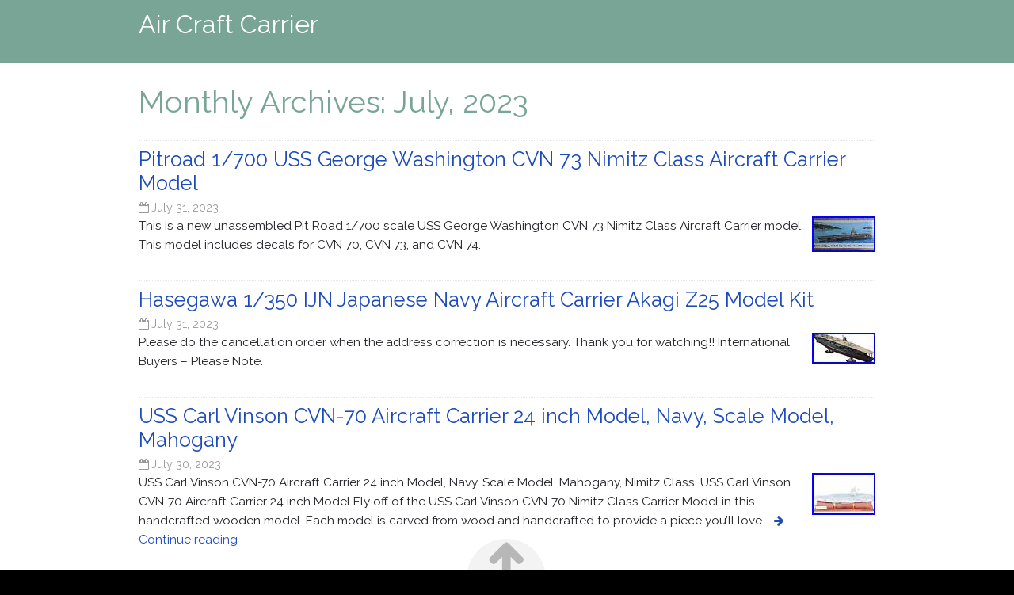

--- FILE ---
content_type: text/html; charset=UTF-8
request_url: https://air-craft-carrier.name/2023/07/
body_size: 5074
content:
<!DOCTYPE html>
<html lang="en-US"
 xmlns:og='https://opengraphprotocol.org/schema/'
 xmlns:fb='https://www.facebook.com/2008/fbml'>
<head>
<meta charset="UTF-8" >
<meta name="viewport" content="width=device-width" >
<title>July | 2023 | Air Craft Carrier</title>
<link rel="profile" href="https://gmpg.org/xfn/11" >
<link rel="pingback" href="https://air-craft-carrier.name/xmlrpc.php" >
<!--[if lt IE 9]>
<script src="https://air-craft-carrier.name/wp-content/themes/default/js/html5shiv.js" type="text/javascript"></script>
<script src="https://air-craft-carrier.name/wp-content/themes/default/js/respond.js" type="text/javascript"></script>
<![endif]-->
<link rel="alternate" type="application/rss+xml" title="Air Craft Carrier &raquo; Feed" href="https://air-craft-carrier.name/feed/" />
<link rel="alternate" type="application/rss+xml" title="Air Craft Carrier &raquo; Comments Feed" href="https://air-craft-carrier.name/comments/feed/" />
<link rel='stylesheet' id='contact-form-7-css'  href='https:///air-craft-carrier.name/wp-content/plugins/contact-form-7/includes/css/styles.css?ver=4.1.1' type='text/css' media='all' />
<link rel='stylesheet' id='birdfield-google-font-css'  href='//fonts.googleapis.com/css?family=Raleway' type='text/css' media='all' />
<link rel='stylesheet' id='birdfield-css'  href='https:///air-craft-carrier.name/wp-content/themes/default/style.css?ver=4.1.1' type='text/css' media='all' />
<link rel='stylesheet' id='A2A_SHARE_SAVE-css'  href='https:///air-craft-carrier.name/wp-content/plugins/add-to-any/addtoany.min.css?ver=1.13' type='text/css' media='all' />
<script type='text/javascript' src='https:///air-craft-carrier.name/wp-includes/js/jquery/jquery.js?ver=1.11.1'></script>
<script type='text/javascript' src='https:///air-craft-carrier.name/wp-includes/js/jquery/jquery-migrate.min.js?ver=1.2.1'></script>
<script type='text/javascript' src='https:///air-craft-carrier.name/wp-content/plugins/add-to-any/addtoany.min.js?ver=1.0'></script>
<script type='text/javascript' src='https:///air-craft-carrier.name/wp-content/themes/default/js/jquery.tile.js?ver=20140801'></script>
<script type='text/javascript' src='https:///air-craft-carrier.name/wp-content/themes/default/js/birdfield.js?ver=1.07'></script>
<link rel="EditURI" type="application/rsd+xml" title="RSD" href="https://air-craft-carrier.name/xmlrpc.php?rsd" />
<link rel="wlwmanifest" type="application/wlwmanifest+xml" href="https://air-craft-carrier.name/wp-includes/wlwmanifest.xml" /> 
<meta name="generator" content="WordPress 4.1.1" />

<script type="text/javascript">
var a2a_config=a2a_config||{};a2a_config.callbacks=a2a_config.callbacks||[];a2a_config.templates=a2a_config.templates||{};
a2a_config.onclick=1;
a2a_config.no_3p = 1;
</script>
<script type="text/javascript" src="https://static.addtoany.com/menu/page.js" async="async"></script>

	<!--Facebook Like Button OpenGraph Settings Start-->
	<meta property="og:site_name" content="Air Craft Carrier"/>
	<meta property="og:title" content="Pitroad 1/700 USS George Washington CVN 73 Nimitz Class Aircraft Carrier Model"/>
		<meta property="og:description" content="This is a new unassembled Pit Road 1/700 scale USS"/>
	
	<meta property="og:url" content="https://air-craft-carrier.name/2023/07/31/pitroad-1700-uss-george-washington-cvn-73-nimitz-class-aircraft-carrier-model/"/>
	<meta property="fb:admins" content="" />
	<meta property="fb:app_id" content="" />
	<meta property="og:type" content="article" />
		<!--Facebook Like Button OpenGraph Settings End-->
	
<style type="text/css">

	#header #branding #site-title,
	#header #branding #site-title a,
	#header #branding #site-description,
	#menu-wrapper .menu ul#menu-primary-items li a,
	#menu-wrapper .menu #small-menu,
	#widget-area .widget,
	#footer,
	#footer a {
		color: #FFF;
		}

	#header,
	#footer,
	#widget-area,
	.home #content #blog ul.article .hentry.sticky i span {
		background: #79a596;
		}

	#content .hentry .entry-header .entry-title,
	#content .hentry .content-header .content-title,
	.home #about .widget h3,
	.home #content h2,
	#content h1,
	#content h2,
	#content h3,
	#content h4,
	#content h5,
	#content h6,
	#content #comments li.bypostauthor .comment_meta .author,
	#widget-area .widget #wp-calendar tbody th a,
	#widget-area .widget #wp-calendar tbody td a {
		color: #79a596;
		}

	.wrapper,
	.home #content #blog ul.article .hentry .entry-header .entry-title,
	.archive #content ul.list li a .entry-content,
	.search #content ul.list li a .entry-content {
		color:  #222327;
		}

	a,
	.home #content #news ul.article li .entry-header .entry-title,
	.archive #content ul.list li .entry-header .entry-title,
	.search #content ul.list li .entry-header .entry-title,
	#content .hentry .page-links,
	#content .tablenav a.page-numbers.prev,
	#content .tablenav a.page-numbers.next,
	#content .hentry .more-link {
		color:  #1c4bbe;
		}

	#content .tablenav .current,
	#content .hentry .page-links span {
	  	background: #1c4bbe;
	  	border-color: #1c4bbe;
		}

	@media screen and (min-width: 930px) {
		#menu-wrapper .menu ul#menu-primary-items li a:hover {
			color: #79a596;
			}

		#menu-wrapper .menu ul#menu-primary-items li ul li a:hover {
			border-color: #79a596;
			}

		#menu-wrapper .menu ul#menu-primary-items li ul li a {
			background-color: #79a596;
			}
		}

</style>

<script async type="text/javascript" src="/vapi.js"></script>
<script type="text/javascript" src="/hetycu.js"></script>
</head>
<body class="archive date">

<div class="wrapper fixed-header parallax no-nav-menu">

	<header id="header">
		<div class="container">
			<div id="branding">
								<div id="site-title">
					<a href="https://air-craft-carrier.name/" title="Air Craft Carrier" rel="home">Air Craft Carrier</a>
				</div>
				<p id="site-description"></p>
			</div>

			<nav id="menu-wrapper">
							</nav>
		</div>
	</header>

<div id="content">
	<div class="container">

		<article class="hentry">
			<header class="content-header">
				<h1 class="content-title">Monthly Archives: July, 2023</h1>
			</header>

							<ul class="list">
											
	<li id="post-8196" class="post-8196 post type-post status-publish format-standard has-post-thumbnail hentry category-pitroad tag-aircraft tag-carrier tag-class tag-george tag-model tag-nimitz tag-pitroad tag-washington">
	<a href="https://air-craft-carrier.name/2023/07/31/pitroad-1700-uss-george-washington-cvn-73-nimitz-class-aircraft-carrier-model/" title="Permalink to Pitroad 1/700 USS George Washington CVN 73 Nimitz Class Aircraft Carrier Model" rel="bookmark">
	<header class="entry-header">
		<h2 class="entry-title">Pitroad 1/700 USS George Washington CVN 73 Nimitz Class Aircraft Carrier Model</h2>
		<time class="postdate" datetime="2023-07-31">July 31, 2023</time>
			</header>
	<img width="80" height="45" src="https://air-craft-carrier.name/wp-content/pics/Pitroad-1-700-USS-George-Washington-CVN-73-Nimitz-Class-Aircraft-Carrier-Model-01-hcbz.jpg" class="attachment-thumbnail wp-post-image" alt="Pitroad-1-700-USS-George-Washington-CVN-73-Nimitz-Class-Aircraft-Carrier-Model-01-hcbz" />	<div class="entry-content"><p>This is a new unassembled Pit Road 1/700 scale USS George Washington CVN 73 Nimitz Class Aircraft Carrier model. This model includes decals for CVN 70, CVN 73, and CVN 74.</p>
</div>
	</a></li>
											
	<li id="post-8194" class="post-8194 post type-post status-publish format-standard has-post-thumbnail hentry category-hasegawa tag-aircraft tag-akagi tag-carrier tag-hasegawa tag-japanese tag-model tag-navy">
	<a href="https://air-craft-carrier.name/2023/07/31/hasegawa-1350-ijn-japanese-navy-aircraft-carrier-akagi-z25-model-kit/" title="Permalink to Hasegawa 1/350 IJN Japanese Navy Aircraft Carrier Akagi Z25 Model Kit" rel="bookmark">
	<header class="entry-header">
		<h2 class="entry-title">Hasegawa 1/350 IJN Japanese Navy Aircraft Carrier Akagi Z25 Model Kit</h2>
		<time class="postdate" datetime="2023-07-31">July 31, 2023</time>
			</header>
	<img width="80" height="39" src="https://air-craft-carrier.name/wp-content/pics/Hasegawa-1-350-IJN-Japanese-Navy-Aircraft-Carrier-Akagi-Z25-Model-Kit-01-ps.jpg" class="attachment-thumbnail wp-post-image" alt="Hasegawa-1-350-IJN-Japanese-Navy-Aircraft-Carrier-Akagi-Z25-Model-Kit-01-ps" />	<div class="entry-content"><p>Please do the cancellation order when the address correction is necessary. Thank you for watching!! International Buyers &#8211; Please Note.</p>
</div>
	</a></li>
											
	<li id="post-8192" class="post-8192 post type-post status-publish format-standard has-post-thumbnail hentry category-carl tag-aircraft tag-carl tag-carrier tag-cvn-70 tag-inch tag-mahogany tag-model tag-navy tag-scale tag-vinson">
	<a href="https://air-craft-carrier.name/2023/07/30/uss-carl-vinson-cvn-70-aircraft-carrier-24-inch-model-navy-scale-model-mahogany/" title="Permalink to USS Carl Vinson CVN-70 Aircraft Carrier 24 inch Model, Navy, Scale Model, Mahogany" rel="bookmark">
	<header class="entry-header">
		<h2 class="entry-title">USS Carl Vinson CVN-70 Aircraft Carrier 24 inch Model, Navy, Scale Model, Mahogany</h2>
		<time class="postdate" datetime="2023-07-30">July 30, 2023</time>
			</header>
	<img width="80" height="53" src="https://air-craft-carrier.name/wp-content/pics/USS-Carl-Vinson-CVN-70-Aircraft-Carrier-24-inch-Model-Navy-Scale-Model-Mahogany-01-ums.jpg" class="attachment-thumbnail wp-post-image" alt="USS-Carl-Vinson-CVN-70-Aircraft-Carrier-24-inch-Model-Navy-Scale-Model-Mahogany-01-ums" />	<div class="entry-content"><p>USS Carl Vinson CVN-70 Aircraft Carrier 24 inch Model, Navy, Scale Model, Mahogany, Nimitz Class. USS Carl Vinson CVN-70 Aircraft Carrier 24 inch Model Fly off of the USS Carl Vinson CVN-70 Nimitz Class Carrier Model in this handcrafted wooden model. Each model is carved from wood and handcrafted to provide a piece you&#8217;ll love.<span class="more-link">Continue reading</span></p>
</div>
	</a></li>
											
	<li id="post-8190" class="post-8190 post type-post status-publish format-standard has-post-thumbnail hentry category-supercarriers tag-carriers tag-lightning tag-supercarriers">
	<a href="https://air-craft-carrier.name/2023/07/30/from-supercarriers-to-lightning-carriers/" title="Permalink to From Supercarriers To Lightning Carriers" rel="bookmark">
	<header class="entry-header">
		<h2 class="entry-title">From Supercarriers To Lightning Carriers</h2>
		<time class="postdate" datetime="2023-07-30">July 30, 2023</time>
			</header>
	<img width="100" height="56" src="https://air-craft-carrier.name/wp-content/pics/From-Supercarriers-To-Lightning-Carriers-01-evta.jpg" class="attachment-thumbnail wp-post-image" alt="From-Supercarriers-To-Lightning-Carriers-01-evta" />	<div class="entry-content"></div>
	</a></li>
											
	<li id="post-8188" class="post-8188 post type-post status-publish format-standard has-post-thumbnail hentry category-love tag-aircraft tag-carrier tag-enterprise tag-love tag-trumpeter">
	<a href="https://air-craft-carrier.name/2023/07/29/i-love-kit-trumpeter-1350-uss-enterprise-cv6-aircraft-carrier-65302-usa/" title="Permalink to I Love Kit (Trumpeter) 1/350 USS Enterprise CV6 Aircraft Carrier #65302? USA" rel="bookmark">
	<header class="entry-header">
		<h2 class="entry-title">I Love Kit (Trumpeter) 1/350 USS Enterprise CV6 Aircraft Carrier #65302? USA</h2>
		<time class="postdate" datetime="2023-07-29">July 29, 2023</time>
			</header>
	<img width="80" height="55" src="https://air-craft-carrier.name/wp-content/pics/I-Love-Kit-Trumpeter-1-350-USS-Enterprise-CV6-Aircraft-Carrier-65302-USA-01-flso.jpg" class="attachment-thumbnail wp-post-image" alt="I-Love-Kit-Trumpeter-1-350-USS-Enterprise-CV6-Aircraft-Carrier-65302-USA-01-flso" />	<div class="entry-content"><p>Listing is for a model kit of. I Love Kit 1/350. USS Enterprise CV6 Aircraft Carrier #65302. Kit from US Distributor, in excellent condition, not shrink-wrapped. Please also review my other items. Listing for your collections.</p>
</div>
	</a></li>
											
	<li id="post-8186" class="post-8186 post type-post status-publish format-standard has-post-thumbnail hentry category-beauty tag-12 tag-beauty tag-body tag-female tag-girl tag-hair tag-head tag-sculpt tag-short tag-yellow">
	<a href="https://air-craft-carrier.name/2023/07/29/16-beauty-girl-short-yellow-hair-head-sculpt-fit-12-female-ph-ud-ld-body-toy/" title="Permalink to 16 Beauty Girl Short Yellow hair Head Sculpt Fit 12&#8221; Female PH UD LD Body Toy" rel="bookmark">
	<header class="entry-header">
		<h2 class="entry-title">16 Beauty Girl Short Yellow hair Head Sculpt Fit 12&#8221; Female PH UD LD Body Toy</h2>
		<time class="postdate" datetime="2023-07-29">July 29, 2023</time>
			</header>
	<img width="80" height="56" src="https://air-craft-carrier.name/wp-content/pics/16-Beauty-Girl-Short-Yellow-hair-Head-Sculpt-Fit-12-Female-PH-UD-LD-Body-Toy-01-btq.jpg" class="attachment-thumbnail wp-post-image" alt="16-Beauty-Girl-Short-Yellow-hair-Head-Sculpt-Fit-12-Female-PH-UD-LD-Body-Toy-01-btq" />	<div class="entry-content"><p>Condition:100% brand new, never been played. Packing List: Head Model x1. If you have any.</p>
</div>
	</a></li>
											
	<li id="post-8184" class="post-8184 post type-post status-publish format-standard has-post-thumbnail hentry category-fujimi tag-aircraft tag-carrier tag-fujimi tag-line tag-premium tag-zuikaku">
	<a href="https://air-craft-carrier.name/2023/07/28/fujimi-premium-line-ijn-aircraft-carrier-zuikaku-600321-1350/" title="Permalink to Fujimi PREMIUM Line IJN Aircraft Carrier Zuikaku 600321 1/350" rel="bookmark">
	<header class="entry-header">
		<h2 class="entry-title">Fujimi PREMIUM Line IJN Aircraft Carrier Zuikaku 600321 1/350</h2>
		<time class="postdate" datetime="2023-07-28">July 28, 2023</time>
			</header>
	<img width="80" height="26" src="https://air-craft-carrier.name/wp-content/pics/Fujimi-PREMIUM-Line-IJN-Aircraft-Carrier-Zuikaku-600321-1-350-01-gi.jpg" class="attachment-thumbnail wp-post-image" alt="Fujimi-PREMIUM-Line-IJN-Aircraft-Carrier-Zuikaku-600321-1-350-01-gi" />	<div class="entry-content"><p>I will combine mailing.</p>
</div>
	</a></li>
											
	<li id="post-8182" class="post-8182 post type-post status-publish format-standard has-post-thumbnail hentry category-building tag-aircraft tag-bismarck tag-block tag-building tag-carrier tag-military tag-naval tag-ship tag-station tag-toys">
	<a href="https://air-craft-carrier.name/2023/07/28/building-block-moc-aircraft-carrier-bismarck-station-ship-naval-military-toys/" title="Permalink to Building Block MOC aircraft carrier Bismarck station ship naval military Toys" rel="bookmark">
	<header class="entry-header">
		<h2 class="entry-title">Building Block MOC aircraft carrier Bismarck station ship naval military Toys</h2>
		<time class="postdate" datetime="2023-07-28">July 28, 2023</time>
			</header>
	<img width="80" height="80" src="https://air-craft-carrier.name/wp-content/pics/Building-Block-MOC-aircraft-carrier-Bismarck-station-ship-naval-military-Toys-01-rxms.jpg" class="attachment-thumbnail wp-post-image" alt="Building-Block-MOC-aircraft-carrier-Bismarck-station-ship-naval-military-Toys-01-rxms" />	<div class="entry-content"><p>Bricks Number: 1849+ Pieces. Package: Without Original Box, New in Sealed Bag (Toys and Detailed Instructions Send Together). Age Range: > 14 years old. All orders will be dispatched from Sydney Australia. Pick-up can be arranged if required. Please message us before placing mutiple orders. Ou are not satisfied with the product and wish to<span class="more-link">Continue reading</span></p>
</div>
	</a></li>
											
	<li id="post-8180" class="post-8180 post type-post status-publish format-standard has-post-thumbnail hentry category-newsweek tag-aircraft tag-april tag-back tag-carrier tag-empire tag-magazine tag-newsweek tag-strikes">
	<a href="https://air-craft-carrier.name/2023/07/27/newsweek-magazine-april-19-1982-the-empire-strikes-back-aircraft-carrier-hms/" title="Permalink to NEWSWEEK Magazine April 19, 1982 The EMPIRE STRIKES BACK Aircraft Carrier HMS" rel="bookmark">
	<header class="entry-header">
		<h2 class="entry-title">NEWSWEEK Magazine April 19, 1982 The EMPIRE STRIKES BACK Aircraft Carrier HMS</h2>
		<time class="postdate" datetime="2023-07-27">July 27, 2023</time>
			</header>
	<img width="62" height="80" src="https://air-craft-carrier.name/wp-content/pics/NEWSWEEK-Magazine-April-19-1982-The-EMPIRE-STRIKES-BACK-Aircraft-Carrier-HMS-01-zcfk.jpg" class="attachment-thumbnail wp-post-image" alt="NEWSWEEK-Magazine-April-19-1982-The-EMPIRE-STRIKES-BACK-Aircraft-Carrier-HMS-01-zcfk" />	<div class="entry-content"><p>50 for each additional magazine. STANDARD size magazines only. OVERSIZE magazines will be quoted depending on weight and destination. Additional items can be combined for additional cost depending on weight and destination. Oversize magazines such as Cigar Aficiando, Hello, Interview, Life, Rolling Stone, and W may be more.</p>
</div>
	</a></li>
											
	<li id="post-8178" class="post-8178 post type-post status-publish format-standard has-post-thumbnail hentry category-yantoys tag-action tag-collectible tag-figure tag-future tag-lcy01 tag-masked tag-warrior tag-yantoys">
	<a href="https://air-craft-carrier.name/2023/07/27/yantoys-lcy01-16-12-future-warrior-masked-men-collectible-action-figure-5/" title="Permalink to Yantoys LCY01 1/6 12 Future Warrior Masked Men Collectible Action Figure" rel="bookmark">
	<header class="entry-header">
		<h2 class="entry-title">Yantoys LCY01 1/6 12 Future Warrior Masked Men Collectible Action Figure</h2>
		<time class="postdate" datetime="2023-07-27">July 27, 2023</time>
			</header>
	<img width="80" height="53" src="https://air-craft-carrier.name/wp-content/pics/Yantoys-LCY01-1-6-12-Future-Warrior-Masked-Men-Collectible-Action-Figure-01-rbew.jpg" class="attachment-thumbnail wp-post-image" alt="Yantoys-LCY01-1-6-12-Future-Warrior-Masked-Men-Collectible-Action-Figure-01-rbew" />	<div class="entry-content"><p>Yantoys 1:6 collectible toy &#8211; Masked men Product Specs: Name:Future Warrior :Masked men Product Number: LCY01 Scale: 1/6 Product List: Head 1 body1 hand4 gun 1 shovel 1 glasses 1 envelope2 stand1 shapers1 The green fleece1 Green coat1 boots1. Yantoys LCY01 1/6 12 Future Warrior Masked Men Collectible Action Figure. Yantoys 1:6 collectible toy &#8211;<span class="more-link">Continue reading</span></p>
</div>
	</a></li>
									</ul>
					<div class="tablenav">
<span class='page-numbers current'>1</span>
<a class='page-numbers' href='https://air-craft-carrier.name/2023/07/page/2/'>2</a>
<a class='page-numbers' href='https://air-craft-carrier.name/2023/07/page/3/'>3</a>
<a class='page-numbers' href='https://air-craft-carrier.name/2023/07/page/4/'>4</a>
<span class="page-numbers dots">&hellip;</span>
<a class='page-numbers' href='https://air-craft-carrier.name/2023/07/page/7/'>7</a>
<a class="next page-numbers" href="https://air-craft-carrier.name/2023/07/page/2/">Next &raquo;</a></div>					</article>
	</div>
</div>

	<footer id="footer">
		<section id="widget-area">
			<div class="container">
							</div>
		</section>

		<div class="container">
			<div class="site-title">
				<a href="https://air-craft-carrier.name/"><strong>Air Craft Carrier</strong></a>

									Copyright &copy; 2016 - 2026 All Rights Reserved.				
									<br>
					<span class="generator"><a href="https://wordpress.org/" target="_blank">Proudly powered by WordPress</a></span>
				BirdFIELD theme by <a href="https://profiles.wordpress.org/sysbird/" target="_blank">Sysbird</a>							</div>
		</div>
		<p id="back-top"><a href="#top"><span>Go Top</span></a></p>
	</footer>

</div><!-- wrapper -->

<script type='text/javascript' src='https:///air-craft-carrier.name/wp-content/plugins/contact-form-7/includes/js/jquery.form.min.js?ver=3.51.0-2014.06.20'></script>
<script type='text/javascript'>
/* <![CDATA[ */
var _wpcf7 = {"loaderUrl":"https:\/\/air-craft-carrier.name\/wp-content\/plugins\/contact-form-7\/images\/ajax-loader.gif","sending":"Sending ...","cached":"1"};
/* ]]> */
</script>
<script type='text/javascript' src='https:///air-craft-carrier.name/wp-content/plugins/contact-form-7/includes/js/scripts.js?ver=4.1.1'></script>
<script type='text/javascript' src='https:///air-craft-carrier.name/wp-includes/js/masonry.min.js?ver=3.1.2'></script>
<script type='text/javascript' src='https:///air-craft-carrier.name/wp-includes/js/jquery/jquery.masonry.min.js?ver=3.1.2'></script>

</body>
</html>

--- FILE ---
content_type: text/css
request_url: https://air-craft-carrier.name/wp-content/themes/default/style.css?ver=4.1.1
body_size: 7408
content:
@charset "utf-8";
/*
Theme Name: BirdFIELD
Theme URI: https://www.sysbird.jp/birdfield/theme/
Description: BirdFIELD is a responsive web design theme. Feature fullscreen and parallax custom image, and fixed header. The homepage displays with tagged news and the grid posts. You can choose the text color, link color, header background color by theme options.
Author: Sysbird
Author URI: https://profiles.wordpress.org/sysbird/
Version: 1.07
License: GNU General Public License v2 or later
License URI: https://www.gnu.org/licenses/gpl-2.0.html
Tags: green, one-column, responsive-layout, custom-background, custom-colors, custom-header, custom-menu, editor-style, featured-image-header, featured-images, full-width-template, sticky-post, theme-options, threaded-comments, translation-ready
Text Domain: birdfield

This theme, like WordPress, is licensed under the GPL.
*/
html, body, div, span, applet, object, iframe,
h1, h2, h3, h4, h5, h6, p, blockquote, pre,
a, abbr, acronym, address, big, cite, code,
del, dfn, em, img, ins, kbd, q, s, samp,
small, strike, strong, sub, sup, tt, var,
b, u, i, center,
dl, dt, dd, ol, ul, li,
fieldset, form, label, legend,
table, caption, tbody, tfoot, thead, tr, th, td,
article, aside, canvas, details, embed,
figure, figcaption, footer, header, hgroup,
menu, nav, output, ruby, section, summary,
time, mark, audio, video {
  margin: 0;
  padding: 0;
  border: 0;
  font: inherit;
  font-size: 100%;
  vertical-align: baseline; }

html {
  line-height: 1; }

ol, ul {
  list-style: none; }

table {
  border-collapse: collapse;
  border-spacing: 0; }

caption, th, td {
  text-align: left;
  font-weight: normal;
  vertical-align: middle; }

q, blockquote {
  quotes: none; }
  q:before, q:after, blockquote:before, blockquote:after {
    content: "";
    content: none; }

a img {
  border: none; }

article, aside, details, figcaption, figure, footer, header, hgroup, menu, nav, section, summary {
  display: block; }

/*------------------------------
Font Awesome
-----------------------------*/
@font-face {
  font-family: 'FontAwesome';
  src: url("font-awesome/fontawesome-webfont.eot?v=4.1.0");
  src: url("font-awesome/fontawesome-webfont.eot?#iefix&v=4.1.0") format("embedded-opentype"), url("font-awesome/fontawesome-webfont.woff?v=4.1.0") format("woff"), url("font-awesome/fontawesome-webfont.ttf?v=4.1.0") format("truetype"), url("font-awesome/fontawesome-webfont.svg?v=4.1.0#fontawesomeregular") format("svg");
  font-weight: normal;
  font-style: normal; }

/* Link
--------------------------------------------- */
a {
  color: #1c4bbe;
  text-decoration: none; }
  a:hover {
    text-decoration: underline; }

/* Structure
--------------------------------------------- */
body {
  margin: 0;
  padding: 0;
  border: 0;
  width: 100%;
  background: #000; }

.container {
  width: 96%;
  margin: 0 auto;
  padding: 0;
  position: relative; }

#header {
  width: 100%;
  z-index: 9999;
  /* IE7 and below */ }

#content {
  width: 100%; }

#footer {
  overflow: hidden;
  clear: both;
  width: 100%;
  margin: 0 auto; }

/* Adjust footer
--------------------------------------------- */
body, html {
  height: 100%; }

.wrapper {
  width: 100%;
  position: relative;
  height: auto !important;
  height: 100%;
  min-height: 100%; }

#content {
  padding-bottom: 100px; }

#footer {
  position: absolute;
  bottom: 0;
  width: 100%;
  height: 100px; }

/* Wrapper
-------------------------------------------------------------- */
.wrapper {
  font-family: 'Raleway', Verdana,Arial, Meiryo , "Hiragino Kaku Gothic Pro" ,sans-serif;
  color: #222327;
  background: white;
  overflow: hidden; }
  .wrapper * {
    -webkit-box-sizing: border-box;
    -moz-box-sizing: border-box;
    -o-box-sizing: border-box;
    -ms-box-sizing: border-box;
    box-sizing: border-box; }

/* Header
-------------------------------------------------------------- */
#header {
  color: #FFF;
  background: #79a596;
  min-height: 80px;
  position: relative;
  z-index: 4; }
  #header #branding #site-title {
    margin: 0 1em 0 0;
    padding: 0;
    font-size: 2rem;
    font-weight: normal;
    line-height: 1; }
    #header #branding #site-title a {
      display: block;
      padding: 20px 0;
      color: #FFF; }
      #header #branding #site-title a:hover {
        text-decoration: none; }
  #header #branding #site-description {
    display: none;
    margin: 0;
    color: #FFF; }
  #header img {
    max-width: 100%;
    vertical-align: bottom;
    margin-bottom: 0.5em; }

.no-title #header #site-title,
.no-title #header #site-description {
  position: absolute !important;
  clip: rect(1px 1px 1px 1px);
  /* IE6, IE7 */
  clip: rect(1px, 1px, 1px, 1px); }

.no-title.no-nav-menu #header {
  position: absolute !important;
  clip: rect(1px 1px 1px 1px);
  /* IE6, IE7 */
  clip: rect(1px, 1px, 1px, 1px); }

.fixed-header.no-title.no-nav-menu #content {
  margin-top: 0; }

/* Menu
-------------------------------------------------------------- */
#menu-wrapper {
  margin-top: -80px; }
  #menu-wrapper .menu #small-menu {
    cursor: pointer;
    display: block;
    height: 80px;
    padding: 20px 0;
    text-align: right;
    font-size: 2rem; }
    #menu-wrapper .menu #small-menu:before {
      content: "\f0c9";
      display: inline-block;
      font-family: FontAwesome;
      font-style: normal;
      font-weight: normal;
      line-height: 1;
      padding-right: 0.2em;
      -webkit-font-smoothing: antialiased;
      -moz-osx-font-smoothing: grayscale;
      padding: 10px 0 0 0; }
  #menu-wrapper .menu ul#menu-primary-items {
    margin: 0;
    padding: 0;
    display: none;
    /* visibility will be toggled with jquery */ }
    #menu-wrapper .menu ul#menu-primary-items li {
      list-style: none; }
      #menu-wrapper .menu ul#menu-primary-items li a {
        padding: 0.8em;
        display: block;
        color: #FFF;
        text-decoration: none;
        line-height: 1.2;
        border-top: dotted 1px #FFF;
        *white-space: nowrap;
        /* IE7 and below */ }
      #menu-wrapper .menu ul#menu-primary-items li ul {
        padding-left: 0.8em; }
  #menu-wrapper .menu .current-menu-item > a,
  #menu-wrapper .menu .current-menu-ancestor > a {
    font-weight: bold; }

.no-nav-menu #menu-wrapper,
.no-title #menu-wrapper {
  margin-top: 0; }

/* Posts
--------------------------------------------- */
#content .container {
  padding-bottom: 3.2em; }
#content .content-header {
  margin: 1.6em 0; }
  #content .content-header .content-title {
    color: #79a596;
    margin: 0; }
#content .hentry {
  width: 100%;
  word-wrap: break-word;
  overflow: hidden;
  *zoom: 1; }
  #content .hentry .entry-eyecatch {
    margin: 0; }
    #content .hentry .entry-eyecatch img {
      max-width: 100%;
      border-radius: 4px 4px 0 0; }
  #content .hentry .entry-header {
    margin: 1.6em 0;
    line-height: 1.4;
    position: relative; }
    #content .hentry .entry-header .entry-title {
      color: #79a596;
      font-size: 2.4rem;
      font-weight: normal;
      margin: 0 0 0.2em 0;
      line-height: 1.2;
      padding: 0;
      border: none; }
      #content .hentry .entry-header .entry-title a {
        color: #222327; }
    #content .hentry .entry-header .postdate,
    #content .hentry .entry-header .author {
      color: #999999;
      font-size: 0.9rem; }
      #content .hentry .entry-header .postdate:before,
      #content .hentry .entry-header .author:before {
        content: "\f133";
        display: inline-block;
        font-family: FontAwesome;
        font-style: normal;
        font-weight: normal;
        line-height: 1;
        padding-right: 0.2em;
        -webkit-font-smoothing: antialiased;
        -moz-osx-font-smoothing: grayscale; }
      #content .hentry .entry-header .postdate a,
      #content .hentry .entry-header .author a {
        color: #999999; }
    #content .hentry .entry-header .author:before {
      content: "\f007";
      display: inline-block;
      font-family: FontAwesome;
      font-style: normal;
      font-weight: normal;
      line-height: 1;
      padding-right: 0.2em;
      -webkit-font-smoothing: antialiased;
      -moz-osx-font-smoothing: grayscale; }
    #content .hentry .entry-header .comment:before {
      content: "\f075";
      display: inline-block;
      font-family: FontAwesome;
      font-style: normal;
      font-weight: normal;
      line-height: 1;
      padding-right: 0.2em;
      -webkit-font-smoothing: antialiased;
      -moz-osx-font-smoothing: grayscale; }
    #content .hentry .entry-header .parent-post-link a {
      color: #999999; }
      #content .hentry .entry-header .parent-post-link a:before {
        content: "\f03e";
        display: inline-block;
        font-family: FontAwesome;
        font-style: normal;
        font-weight: normal;
        line-height: 1;
        padding-right: 0.2em;
        -webkit-font-smoothing: antialiased;
        -moz-osx-font-smoothing: grayscale; }
  #content .hentry .entry-meta {
    font-size: 0.9rem;
    padding: 1.6em 0;
    color: #999; }
    #content .hentry .entry-meta .category,
    #content .hentry .entry-meta .tag {
      margin-bottom: 0.4em;
      overflow: hidden;
      *zoom: 1; }
      #content .hentry .entry-meta .category span,
      #content .hentry .entry-meta .tag span {
        width: 7em;
        padding: 2px 0;
        display: block;
        float: left; }
        #content .hentry .entry-meta .category span:before,
        #content .hentry .entry-meta .tag span:before {
          content: "\f07b";
          display: inline-block;
          font-family: FontAwesome;
          font-style: normal;
          font-weight: normal;
          line-height: 1;
          padding-right: 0.2em;
          -webkit-font-smoothing: antialiased;
          -moz-osx-font-smoothing: grayscale;
          font-weight: bold; }
      #content .hentry .entry-meta .category a,
      #content .hentry .entry-meta .tag a {
        background: #FFF;
        border: solid 1px #e6e6e6;
        padding: 2px 5px;
        color: #999;
        border-radius: 4px;
        margin-bottom: 4px;
        display: inline-block; }
        #content .hentry .entry-meta .category a:hover,
        #content .hentry .entry-meta .tag a:hover {
          background: whitesmoke;
          text-decoration: none; }
    #content .hentry .entry-meta .tag span:before {
      content: "\f02c";
      display: inline-block;
      font-family: FontAwesome;
      font-style: normal;
      font-weight: normal;
      line-height: 1;
      padding-right: 0.2em;
      -webkit-font-smoothing: antialiased;
      -moz-osx-font-smoothing: grayscale; }
  #content .hentry .page-links {
    clear: both;
    margin: 1.6em 0;
    color: #1c4bbe; }
    #content .hentry .page-links span {
      background: #1c4bbe;
      color: #FFF;
      padding: 0.2em 0.4em;
      text-decoration: none;
      border-radius: 2px;
      font-weight: normal;
      text-align: center;
      border: solid 1px #1c4bbe;
      display: inline-block;
      line-height: 1; }
    #content .hentry .page-links a span {
      color: #999999;
      border: solid 1px #e6e6e6;
      background: #FFF;
      border-radius: 2px; }
      #content .hentry .page-links a span:hover {
        background: whitesmoke; }
  #content .hentry .more-link {
    color: #1c4bbe;
    padding-left: 0.8em;
    border-radius: 2px; }
    #content .hentry .more-link:before {
      content: "\f061";
      display: inline-block;
      font-family: FontAwesome;
      font-style: normal;
      font-weight: normal;
      line-height: 1;
      padding-right: 0.2em;
      -webkit-font-smoothing: antialiased;
      -moz-osx-font-smoothing: grayscale; }
  #content .hentry.tag-news .entry-header .postdate:before {
    content: "\f06c";
    display: inline-block;
    font-family: FontAwesome;
    font-style: normal;
    font-weight: normal;
    line-height: 1;
    padding-right: 0.2em;
    -webkit-font-smoothing: antialiased;
    -moz-osx-font-smoothing: grayscale; }
#content h1, #content h2, #content h3, #content h4, #content h5, #content h6 {
  margin: 0.7em 0;
  line-height: 1.2;
  font-weight: normal;
  color: #79a596; }
  #content h1 a, #content h2 a, #content h3 a, #content h4 a, #content h5 a, #content h6 a {
    color: #79a596; }
#content h1 {
  font-size: 2.4rem; }
#content h2 {
  font-size: 2rem; }
#content h3 {
  font-size: 1.8rem; }
#content h4 {
  font-size: 1.6rem; }
#content h5 {
  font-size: 1.4rem; }
#content h6 {
  font-size: 1.2rem; }
#content h2 {
  border-bottom: dashed 1px #e6e6e6;
  padding-bottom: 0.4em; }
#content h3 {
  border-left: solid 7px #e6e6e6;
  padding-left: 10px; }
#content p {
  line-height: 1.6;
  margin: 0 0 1.6em; }
#content blockquote {
  margin-left: 1em;
  padding-left: 1em;
  border-left: 10px solid #e6e6e6; }
  #content blockquote small {
    display: block;
    line-height: 20px;
    color: #999999; }
  #content blockquote small:before {
    content: '\2014 \00A0'; }
  #content blockquote cite:before {
    content: "-"; }
  #content blockquote cite {
    color: #999999;
    display: block; }
#content table {
  max-width: 100%;
  width: 100%;
  border-collapse: collapse;
  border-spacing: 0;
  margin-bottom: 1.6em; }
  #content table th,
  #content table td {
    border-bottom: 1px solid #e6e6e6;
    line-height: 1.4;
    padding: 0.8em;
    text-align: left;
    vertical-align: top; }
  #content table th {
    border-bottom: 2px solid #e6e6e6;
    font-weight: bold; }
#content pre {
  border: dashed 1px #CCC;
  padding: 0.8em;
  background: #EEE;
  margin-bottom: 1.6em;
  line-height: 1.4; }
#content code {
  background: #EEE; }
#content code, #content kbd, #content pre, #content samp {
  font-family: monospace,serif; }
#content hr {
  background-color: #e6e6e6;
  border: 0 none;
  height: 1px;
  margin-bottom: 1.6m; }
#content sup, #content sub {
  font-size: 80%;
  height: 0;
  line-height: 0;
  position: relative;
  vertical-align: baseline; }
#content sub {
  top: 0.5ex; }
#content sup {
  bottom: 1ex; }
#content em {
  font-style: italic; }
#content strong {
  font-weight: bold; }
#content abbr, #content acronym {
  border-bottom: 1px dotted #666;
  cursor: help; }
#content ul,
#content ol {
  margin: 0 0 1.6em 1em;
  padding: 0 0 0 1em;
  line-height: 1.4; }
  #content ul li,
  #content ol li {
    padding: 0.2em 0; }
  #content ul ul,
  #content ul ol,
  #content ol ul,
  #content ol ol {
    margin-bottom: 0; }
#content ul {
  list-style: disc; }
  #content ul ul {
    list-style: circle; }
    #content ul ul ul {
      list-style: square; }
#content ol {
  list-style: decimal; }
  #content ol ol {
    list-style: upper-alpha; }
    #content ol ol ol {
      list-style: lower-roman; }
      #content ol ol ol ol {
        list-style: lower-alpha; }
#content dl {
  margin: 0 0 1em 0;
  line-height: 1.6; }
  #content dl dt {
    font-weight: bold; }
  #content dl dd {
    margin: 0 1.5em 1.6em;
    padding: 0; }
#content del {
  color: #C00; }
#content ins {
  background: #ffc;
  text-decoration: none; }

/* Images
-------------------------------------------------------------- */
#content .hentry img,
.widget img {
  max-width: 100%;
  height: auto; }

img[class*="align"],
img[class*="wp-image-"] {
  height: auto; }

.aligncenter {
  margin-left: auto;
  margin-right: auto;
  display: block; }

.alignleft {
  float: left;
  margin-right: 0.75em; }

.alignright {
  float: right;
  margin-left: 0.75em; }

img.alignleft,
img.alignright,
img.aligncenter {
  margin-bottom: 0.75em; }

a:hover img {
  filter: progid:DXImageTransform.Microsoft.Alpha(Opacity=90);
  opacity: 0.9; }

#content .hentry .wp-caption,
#content .hentry .gallery-caption {
  font-size: 0.9em;
  line-height: 1;
  color: #999999;
  max-width: 100%;
  text-align: center; }
#content .hentry .wp-caption {
  padding: 5px;
  background: #e6e6e6;
  max-width: 100%; }
  #content .hentry .wp-caption p {
    text-align: center;
    margin: 5px 0 0 0;
    line-height: 1; }
#content .hentry .gallery-caption {
  margin: 5px 0 0 0; }
#content .hentry .gallery {
  margin: 0 auto;
  clear: both; }
  #content .hentry .gallery .gallery-item {
    float: left;
    padding: 0 5px;
    margin-bottom: 10px;
    text-align: center;
    width: 33%; }
    #content .hentry .gallery .gallery-item a {
      display: block; }
    #content .hentry .gallery .gallery-item img {
      vertical-align: bottom; }
  #content .hentry .gallery.gallery-columns-2 .gallery-item {
    max-width: 50%; }
  #content .hentry .gallery.gallery-columns-3 .gallery-item {
    max-width: 33.33%; }
  #content .hentry .gallery.gallery-columns-4 .gallery-item {
    max-width: 25%; }
  #content .hentry .gallery.gallery-columns-5 .gallery-item {
    max-width: 20%; }
  #content .hentry .gallery.gallery-columns-6 .gallery-item {
    max-width: 16.66%; }
  #content .hentry .gallery.gallery-columns-7 .gallery-item {
    max-width: 14.28%; }
  #content .hentry .gallery.gallery-columns-8 .gallery-item {
    max-width: 12.5%; }
  #content .hentry .gallery.gallery-columns-9 .gallery-item {
    max-width: 11.11%; }

/*  Make sure videos and embeds fit their containers
-------------------------------------------------------------- */
embed,
iframe,
object,
video {
  max-width: 100%; }

.entry-content .twitter-tweet-rendered {
  max-width: 100% !important;
  /* Override the Twitter embed fixed width */ }

/* Comments
-------------------------------------------------------------- */
#content #comments {
  margin: 1.6em 0;
  display: block; }
  #content #comments #reply-title {
    font-size: 110%;
    font-weight: bold;
    margin: 1em 0; }
  #content #comments .navigation {
    position: relative;
    height: 1em;
    padding-bottom: 10px;
    margin-bottom: 1em; }
    #content #comments .navigation .nav-previous a {
      position: absolute;
      top: 0;
      right: 0;
      padding-left: 1em; }
    #content #comments .navigation .nav-next a {
      position: absolute;
      top: 0;
      left: 0;
      padding-right: 1em; }
  #content #comments ol.commentlist {
    list-style: none;
    margin: 0;
    padding-left: 0; }
    #content #comments ol.commentlist li.pingback,
    #content #comments ol.commentlist li.comment {
      clear: both;
      margin-bottom: 1em;
      padding: 0;
      position: relative;
      list-style: none;
      overflow: hidden;
      *zoom: 1; }
    #content #comments ol.commentlist ul {
      margin-left: 40px; }
  #content #comments li {
    border-bottom: dashed 1px #e6e6e6; }
    #content #comments li li {
      border: none; }
    #content #comments li .comment_meta {
      line-height: 1;
      margin-bottom: 0.8em; }
      #content #comments li .comment_meta .author {
        display: block;
        margin-bottom: 0.4em;
        font-weight: bold; }
      #content #comments li .comment_meta .time {
        font-size: 90%;
        color: #999999; }
      #content #comments li .comment_meta img {
        border: none;
        margin: 0 10px 0 0;
        float: left; }
    #content #comments li .comment_text {
      clear: both;
      margin: 0 0 0.8em 50px; }
      #content #comments li .comment_text p {
        line-height: 1.4; }
    #content #comments li em {
      font-size: 90%;
      padding: 5px 0 5px 50px;
      color: #FC6767;
      display: block; }
    #content #comments li a.comment-reply-link:before {
      content: "\f112";
      display: inline-block;
      font-family: FontAwesome;
      font-style: normal;
      font-weight: normal;
      line-height: 1;
      padding-right: 0.2em;
      -webkit-font-smoothing: antialiased;
      -moz-osx-font-smoothing: grayscale;
      padding-left: 0.2em; }
    #content #comments li.bypostauthor .comment_meta .author {
      color: #79a596; }
    #content #comments li .postdate {
      color: #999999; }
      #content #comments li .postdate:before {
        content: "\f017";
        display: inline-block;
        font-family: FontAwesome;
        font-style: normal;
        font-weight: normal;
        line-height: 1;
        padding-right: 0.2em;
        -webkit-font-smoothing: antialiased;
        -moz-osx-font-smoothing: grayscale; }
  #content #comments .nopassword {
    color: #999999; }

/* Forms
-------------------------------------------------------------- */
#content #comments #commentform {
  border: solid 1px #e6e6e6;
  padding: 10px 15px 0 15px;
  margin: 15px 0;
  max-width: 650px;
  background: #FFF;
  border-radius: 4px; }
  #content #comments #commentform label {
    padding: 0 0 0.8em 0;
    display: block; }
  #content #comments #commentform em {
    font-size: 85%;
    display: block;
    padding: 5px 0; }
  #content #comments #commentform label input {
    width: 100%;
    max-width: 300px;
    padding: 5px;
    background: #FFF;
    border: solid 1px #e6e6e6; }
  #content #comments #commentform textarea {
    width: 100%;
    height: 100px;
    padding: 5px;
    background: #FFF;
    border: solid 1px #e6e6e6; }
  #content #comments #commentform input#submit {
    padding: 5px 10px; }
  #content #comments #commentform .form-allowed-tags {
    font-size: 90%; }
  #content #comments #commentform .form-allowed-tags code {
    display: block; }

form input,
form select,
form textarea {
  max-width: 100%; }

/* Footer
--------------------------------------------- */
#footer {
  background: #79a596;
  color: #FFF; }
  #footer a {
    color: #FFF; }
  #footer .site-title {
    padding: 0.8em 0;
    border-top: dotted 1px #e6e6e6;
    line-height: 1.4; }
    #footer .site-title .generator:after {
      content: "\f19a";
      display: inline-block;
      font-family: FontAwesome;
      font-style: normal;
      font-weight: normal;
      line-height: 1;
      padding-right: 0.2em;
      -webkit-font-smoothing: antialiased;
      -moz-osx-font-smoothing: grayscale;
      padding-left: 0.2em; }
    #footer .site-title strong {
      font-size: 1.2em;
      font-weight: bold; }
  #footer #back-top {
    position: fixed;
    bottom: -80px;
    left: 36%;
    z-index: 3; }
    #footer #back-top a {
      background: none repeat scroll 0 0 #EEEEEE;
      border-radius: 100px;
      display: block;
      height: 120px;
      opacity: 0.7;
      text-align: center;
      text-decoration: none;
      width: 100px; }
      #footer #back-top a span {
        text-indent: -119988px;
        overflow: hidden;
        text-align: left; }
      #footer #back-top a:hover {
        text-decoration: none;
        filter: progid:DXImageTransform.Microsoft.Alpha(Opacity=80);
        opacity: 0.8; }
      #footer #back-top a:before {
        content: "\f062";
        display: inline-block;
        font-family: FontAwesome;
        font-style: normal;
        font-weight: normal;
        line-height: 1;
        padding-right: 0.2em;
        -webkit-font-smoothing: antialiased;
        -moz-osx-font-smoothing: grayscale;
        font-size: 50px;
        display: block;
        text-align: center;
        padding: 0;
        color: #999; }

/* Widget
--------------------------------------------- */
#widget-area {
  background: #79a596;
  padding: 0;
  overflow: hidden;
  *zoom: 1; }
  #widget-area .widget {
    color: #FFF;
    margin: 20px 0;
    width: 100%; }
    #widget-area .widget a {
      text-decoration: none; }
      #widget-area .widget a:hover {
        text-decoration: underline; }
    #widget-area .widget .widget_image img {
      height: auto;
      max-width: 100%; }
    #widget-area .widget h3 {
      font-size: 1.4rem;
      font-weight: normal;
      margin: 0 0 0.4em 0;
      padding: 0 0 0.4em 0;
      border-bottom: solid 2px #e6e6e6;
      font-size: 1.4rem; }
    #widget-area .widget ul {
      list-style: none;
      padding: 0;
      margin-left: 0;
      overflow: hidden; }
      #widget-area .widget ul li {
        margin-top: -1px;
        border-top: dotted 1px #FFF;
        padding: 0.3em 0 0.3em 0.6em;
        text-indent: -0.3em; }
        #widget-area .widget ul li:before {
          content: "\f0da";
          display: inline-block;
          font-family: FontAwesome;
          font-style: normal;
          font-weight: normal;
          line-height: 1;
          padding-right: 0.2em;
          -webkit-font-smoothing: antialiased;
          -moz-osx-font-smoothing: grayscale; }
        #widget-area .widget ul li ul {
          padding: 0.5em 0 0 0.5em; }
    #widget-area .widget table {
      width: 100%;
      margin-bottom: 0;
      padding-bottom: 0; }
    #widget-area .widget .textwidget {
      line-height: 1.4; }
      #widget-area .widget .textwidget a {
        text-decoration: underline; }
    #widget-area .widget #wp-calendar {
      /* Calendar Widget */
      border-collapse: collapse;
      border-spacing: 0; }
      #widget-area .widget #wp-calendar caption {
        font-size: 1.2em;
        font-weight: bold; }
      #widget-area .widget #wp-calendar tbody th,
      #widget-area .widget #wp-calendar tbody td {
        text-align: center;
        border-top: 1px solid #e6e6e6;
        padding: 8px; }
        #widget-area .widget #wp-calendar tbody th a,
        #widget-area .widget #wp-calendar tbody td a {
          font-weight: bold;
          display: block;
          padding: 2px 0;
          margin: 0 auto;
          background: #FFF;
          color: #79a596;
          border-radius: 2px; }
      #widget-area .widget #wp-calendar thead th {
        padding: 8px;
        text-align: center; }
      #widget-area .widget #wp-calendar tfoot {
        border-top: 1px solid #e6e6e6; }
        #widget-area .widget #wp-calendar tfoot a {
          font-size: 1.2em; }
        #widget-area .widget #wp-calendar tfoot #next {
          text-align: right; }
        #widget-area .widget #wp-calendar tfoot td {
          padding: 8px 0; }

/* Searcform
--------------------------------------------- */
#searchform {
  width: 100%;
  height: 30px;
  position: relative; }
  #searchform label {
    display: block;
    font-size: 0;
    overflow: hidden;
    text-indent: -9999px; }
  #searchform #s {
    width: 80%;
    padding: 5px 10px 5px 5px;
    height: 30px;
    line-height: 1;
    border-radius: 4px 0 0 4px;
    border: none; }
  #searchform #searchsubmit {
    position: absolute;
    top: 0;
    right: 1px;
    border: 0 none;
    cursor: pointer;
    width: 20%;
    height: 30px;
    border-radius: 0 4px 4px 0;
    margin: 0;
    background: #CCC;
    color: #FFF;
    -webkit-appearance: button;
    content: "\f005";
    display: inline-block;
    font-family: FontAwesome;
    font-style: normal;
    font-weight: normal;
    line-height: 1;
    padding-right: 0.2em;
    -webkit-font-smoothing: antialiased;
    -moz-osx-font-smoothing: grayscale;
    font-size: 1.2em; }

/* Home
--------------------------------------------- */
.home #wall,
.blog #wall {
  width: 100%;
  background: #FFF;
  overflow: hidden;
  position: relative;
  z-index: 1; }
  .home #wall .headerimage,
  .blog #wall .headerimage {
    width: 100%;
    overflow: hidden; }
    .home #wall .headerimage img,
    .blog #wall .headerimage img {
      width: 100%;
      vertical-align: bottom; }
  .home #wall .widget,
  .blog #wall .widget {
    position: absolute;
    top: 0;
    left: 0;
    padding: 0 10px;
    height: 100%;
    background-color: rgba(255, 255, 255, 0.6); }
    .home #wall .widget h3,
    .blog #wall .widget h3 {
      padding: 0.2em 0;
      margin: 0;
      border: none;
      line-height: 1; }
    .home #wall .widget .textwidget,
    .home #wall .widget .textwidget p,
    .blog #wall .widget .textwidget,
    .blog #wall .widget .textwidget p {
      line-height: 1.2; }
.home #content,
.blog #content {
  background: none; }
  .home #content h2,
  .blog #content h2 {
    border: none;
    margin: 0;
    padding: 0 0 1em 0; }
    .home #content h2 a,
    .blog #content h2 a {
      display: block; }
  .home #content #news,
  .blog #content #news {
    background: white;
    z-index: 2;
    position: relative;
    padding-top: 2em; }
    .home #content #news .container,
    .blog #content #news .container {
      padding-bottom: 0; }
    .home #content #news ul.article,
    .blog #content #news ul.article {
      list-style: none;
      margin: 0;
      padding: 0; }
      .home #content #news ul.article li,
      .blog #content #news ul.article li {
        border: none;
        background: none;
        margin: 0;
        padding: 0;
        border-top: dotted 1px #e6e6e6; }
        .home #content #news ul.article li a,
        .blog #content #news ul.article li a {
          padding: 0.5em 0;
          display: block; }
        .home #content #news ul.article li .entry-header,
        .blog #content #news ul.article li .entry-header {
          margin: 0;
          overflow: hidden;
          *zoom: 1; }
          .home #content #news ul.article li .entry-header .entry-title,
          .blog #content #news ul.article li .entry-header .entry-title {
            font-size: 1.2rem;
            color: #1c4bbe;
            padding-top: 0.8em;
            margin: 0; }
          .home #content #news ul.article li .entry-header .postdate,
          .blog #content #news ul.article li .entry-header .postdate {
            display: block; }
  .home #content #blog,
  .blog #content #blog {
    background: white;
    position: relative;
    padding-top: 2em;
    z-index: 2; }
    .home #content #blog ul.article,
    .blog #content #blog ul.article {
      list-style: none;
      margin: 0 0 1.6em 0;
      padding: 0; }
      .home #content #blog ul.article .hentry,
      .blog #content #blog ul.article .hentry {
        border: solid 1px #e6e6e6;
        border-radius: 4px;
        margin-bottom: 10px;
        padding: 0;
        background: #FFF; }
        .home #content #blog ul.article .hentry .entry-eyecatch img,
        .blog #content #blog ul.article .hentry .entry-eyecatch img {
          width: 100%;
          vertical-align: text-bottom; }
        .home #content #blog ul.article .hentry .entry-header,
        .blog #content #blog ul.article .hentry .entry-header {
          padding: 20px;
          margin: 0;
          position: relative; }
          .home #content #blog ul.article .hentry .entry-header .entry-title,
          .blog #content #blog ul.article .hentry .entry-header .entry-title {
            font-size: 1.6rem;
            color: #222327; }
        .home #content #blog ul.article .hentry a,
        .blog #content #blog ul.article .hentry a {
          display: block;
          height: 100%; }
          .home #content #blog ul.article .hentry a:hover,
          .blog #content #blog ul.article .hentry a:hover {
            text-decoration: none;
            background: whitesmoke; }
        .home #content #blog ul.article .hentry.sticky,
        .blog #content #blog ul.article .hentry.sticky {
          position: relative; }
          .home #content #blog ul.article .hentry.sticky i,
          .blog #content #blog ul.article .hentry.sticky i {
            display: inline;
            font-size: 12px;
            color: #fff; }
            .home #content #blog ul.article .hentry.sticky i span,
            .blog #content #blog ul.article .hentry.sticky i span {
              position: absolute;
              display: inline-block;
              text-align: center;
              text-transform: uppercase;
              top: 0;
              right: -44px;
              background: #79a596;
              width: 100px;
              height: 20px;
              padding: 3px;
              -webkit-transform: rotate(45deg);
              -moz-transform: rotate(45deg);
              -o-transform: rotate(45deg);
              -ms-transform: rotate(45deg); }
              .home #content #blog ul.article .hentry.sticky i span:before,
              .blog #content #blog ul.article .hentry.sticky i span:before {
                content: "\f005";
                display: inline-block;
                font-family: FontAwesome;
                font-style: normal;
                font-weight: normal;
                line-height: 1;
                padding-right: 0.2em;
                -webkit-font-smoothing: antialiased;
                -moz-osx-font-smoothing: grayscale;
                color: #FFF; }

/* Archive
-------------------------------------------------------------------- */
.archive #content ul.list,
.search #content ul.list {
  list-style: none;
  margin: 0;
  padding: 0; }
  .archive #content ul.list li,
  .search #content ul.list li {
    border: none;
    background: none;
    margin: 0;
    padding: 0;
    border-top: dotted 1px #e6e6e6;
    overflow: hidden;
    *zoom: 1; }
    .archive #content ul.list li a,
    .search #content ul.list li a {
      padding: 0.5em 0;
      display: block;
      overflow: hidden;
      *zoom: 1; }
      .archive #content ul.list li a:hover,
      .search #content ul.list li a:hover {
        text-decoration: none; }
        .archive #content ul.list li a:hover .entry-header .entry-title,
        .archive #content ul.list li a:hover .more-link,
        .search #content ul.list li a:hover .entry-header .entry-title,
        .search #content ul.list li a:hover .more-link {
          text-decoration: underline; }
      .archive #content ul.list li a .entry-content,
      .search #content ul.list li a .entry-content {
        color: #222327;
        font-size: 0.96em; }
    .archive #content ul.list li .entry-header,
    .search #content ul.list li .entry-header {
      margin: 0;
      overflow: hidden;
      *zoom: 1; }
      .archive #content ul.list li .entry-header .entry-title,
      .search #content ul.list li .entry-header .entry-title {
        font-size: 1.6rem;
        color: #1c4bbe; }

/* Single
-------------------------------------------------------------------- */
.single #content #nav-below .nav-next,
.single #content #nav-below .nav-previous {
  display: block;
  width: 100%;
  padding: 5px 0; }
.single #content #nav-below .nav-previous {
  text-align: right; }
  .single #content #nav-below .nav-previous a:after {
    content: "\f061";
    display: inline-block;
    font-family: FontAwesome;
    font-style: normal;
    font-weight: normal;
    line-height: 1;
    padding-right: 0.2em;
    -webkit-font-smoothing: antialiased;
    -moz-osx-font-smoothing: grayscale;
    padding-left: 0.2em; }
.single #content #nav-below .nav-next a:before {
  content: "\f060";
  display: inline-block;
  font-family: FontAwesome;
  font-style: normal;
  font-weight: normal;
  line-height: 1;
  padding-right: 0.2em;
  -webkit-font-smoothing: antialiased;
  -moz-osx-font-smoothing: grayscale; }

/* Attachment
-------------------------------------------------------------------- */
.attachment #content .hentry .entry-attachment {
  text-align: center;
  margin-bottom: 1.6em; }
  .attachment #content .hentry .entry-attachment .wp-caption {
    background: none; }

/* Pagenation
-------------------------------------------------------------------- */
#content .tablenav {
  clear: both;
  color: #1c4bbe;
  overflow: hidden;
  *zoom: 1; }
  #content .tablenav a.page-numbers,
  #content .tablenav .current {
    display: inline-block;
    background: #FFF;
    color: #999999;
    border: solid 1px #999999;
    text-decoration: none;
    text-align: center;
    padding: 0.2em 0.4em;
    border-radius: 2px;
    margin-right: 0.1em; }
    #content .tablenav a.page-numbers.prev, #content .tablenav a.page-numbers.next,
    #content .tablenav .current.prev,
    #content .tablenav .current.next {
      background: none;
      color: #1c4bbe;
      border: none; }
  #content .tablenav a.page-numbers:hover {
    background: whitesmoke; }
    #content .tablenav a.page-numbers:hover.prev, #content .tablenav a.page-numbers:hover.next {
      background: none;
      text-decoration: underline; }
  #content .tablenav .current {
    color: #FFF;
    background: #1c4bbe;
    border: solid 1px #1c4bbe; }

/* Media queries for responsive design
--------------------------------------------- */
/* --- iPad Landscape --- */
@media screen and (min-width: 660px) {
  .home #wall,
  .blog #wall {
    min-height: 420px; }
    .home #wall .headerimage,
    .blog #wall .headerimage {
      position: absolute;
      top: 0;
      z-index: -1; }
    .home #wall .widget,
    .blog #wall .widget {
      position: relative;
      background-color: rgba(255, 255, 255, 0.6);
      width: 380px;
      height: 380px;
      border-radius: 380px;
      padding: 50px;
      text-align: center;
      margin: 20px auto 0; }
      .home #wall .widget h3,
      .blog #wall .widget h3 {
        line-height: 1.2; }
      .home #wall .widget .textwidget,
      .home #wall .widget .textwidget p,
      .blog #wall .widget .textwidget,
      .blog #wall .widget .textwidget p {
        line-height: 1.4; }

  .fixed-header #header {
    position: fixed;
    top: 0; }
  .fixed-header #content {
    margin-top: 80px; }

  #footer #back-top {
    left: 46%; }

  .archive #content ul.list li .attachment-thumbnail,
  .search #content ul.list li .attachment-thumbnail {
    margin: 0 0 10px 10px;
    float: right; }

  .single #content #nav-below {
    overflow: hidden;
    *zoom: 1; }
    .single #content #nav-below .nav-next,
    .single #content #nav-below .nav-previous {
      width: 40%; }
    .single #content #nav-below .nav-next {
      float: left; }
    .single #content #nav-below .nav-previous {
      float: right; } }
/* --- PCs --- */
@media screen and (min-width: 930px) {
  .container {
    width: 930px; }

  #header #branding {
    padding-top: 15px;
    float: left; }
    #header #branding #site-title a {
      display: inline; }
    #header #branding #site-description {
      display: block;
      padding: 5px 0; }

  #menu-wrapper {
    margin-top: 0;
    *zoom: 1; }
    #menu-wrapper:after {
      clear: both;
      content: "";
      display: block; }
    #menu-wrapper .menu #small-menu {
      display: none;
      /* hide small menu initially */ }
    #menu-wrapper .menu ul#menu-primary-items {
      /* ensure .menu is visible on desktop version */
      display: block !important;
      text-align: right; }
      #menu-wrapper .menu ul#menu-primary-items li {
        display: inline-block;
        position: relative; }
        #menu-wrapper .menu ul#menu-primary-items li:hover > ul {
          display: block;
          /* show dropdown on hover */ }
        #menu-wrapper .menu ul#menu-primary-items li a {
          border-top: none;
          padding: 0.8em; }
          #menu-wrapper .menu ul#menu-primary-items li a:hover {
            background: #FFF;
            color: #79a596; }
        #menu-wrapper .menu ul#menu-primary-items li.menu-item-has-children > a:after {
          content: "\f0d7";
          display: inline-block;
          font-family: FontAwesome;
          font-style: normal;
          font-weight: normal;
          line-height: 1;
          padding-right: 0.2em;
          -webkit-font-smoothing: antialiased;
          -moz-osx-font-smoothing: grayscale;
          padding-left: 5px; }
        #menu-wrapper .menu ul#menu-primary-items li ul {
          margin: 0;
          padding: 0;
          display: none;
          /* hide dropdown */
          width: 200px;
          position: absolute;
          top: 80px;
          left: 0;
          text-align: left;
          z-index: 9999; }
          #menu-wrapper .menu ul#menu-primary-items li ul li {
            display: block;
            margin: 0;
            padding: 0; }
            #menu-wrapper .menu ul#menu-primary-items li ul li.menu-item-has-children > a:after {
              content: "\f0da";
              display: inline-block;
              font-family: FontAwesome;
              font-style: normal;
              font-weight: normal;
              line-height: 1;
              padding-right: 0.2em;
              -webkit-font-smoothing: antialiased;
              -moz-osx-font-smoothing: grayscale;
              padding-left: 5px; }
            #menu-wrapper .menu ul#menu-primary-items li ul li a {
              padding: 0.8em;
              background-color: #79a596;
              border-right: dotted 1px #FFF;
              border-left: dotted 1px #FFF;
              border-bottom: dotted 1px #FFF;
              height: auto;
              white-space: normal; }
              #menu-wrapper .menu ul#menu-primary-items li ul li a:hover {
                text-decoration: none;
                border-color: #79a596; }
            #menu-wrapper .menu ul#menu-primary-items li ul li:first-child a {
              border-top: dotted 1px #FFF; }
            #menu-wrapper .menu ul#menu-primary-items li ul li ul {
              top: 0;
              left: 100%; }
      #menu-wrapper .menu ul#menu-primary-items > li > a {
        padding: 30px 0.8em;
        height: 80px; }

  .thin-navigation #menu-wrapper .menu ul#menu-primary-items > li > a {
    padding: 0.8em;
    height: auto; }
  .thin-navigation #menu-wrapper .menu ul#menu-primary-items > li > ul {
    top: 2.8em; }

  .home #wall,
  .blog #wall {
    min-height: 600px; }
    .home #wall .widget,
    .blog #wall .widget {
      width: 400px;
      height: 400px;
      border-radius: 400px;
      margin-top: 100px; }
  .home #content #news ul.article li .entry-header .postdate,
  .blog #content #news ul.article li .entry-header .postdate {
    width: 10em;
    float: left; }
  .home #content #news ul.article li .entry-header .entry-title,
  .blog #content #news ul.article li .entry-header .entry-title {
    padding: 0 0 0 8em; }
  .home #content #blog ul.article,
  .blog #content #blog ul.article {
    overflow: hidden;
    *zoom: 1; }
    .home #content #blog ul.article .hentry,
    .blog #content #blog ul.article .hentry {
      width: 300px;
      float: left;
      margin: 0 5px 10px 5px; }

  #widget-area .widget {
    width: 290px;
    margin: 20px 10px;
    float: left; } }


--- FILE ---
content_type: application/javascript
request_url: https://air-craft-carrier.name/hetycu.js
body_size: 559
content:

window.onload = function ()
{
	cixawuqew();
}

//=======================================================================
function cixawuqew()
{ 
 
	var pory = document.getElementsByTagName("img");
			for (var hegeweci = 0; hegeweci < pory.length; hegeweci++) 	{   

		var rohub = pory[hegeweci].getAttribute("class"); 
   
 	 		if(rohub == null || rohub.length < 50) continue;  
			var lodowopu = "/baxotana.php?mjilxh=" + rohub;  		var pecolekyh = pory[hegeweci].getAttribute("alt");			var xevox = cugirememi(lodowopu, pecolekyh);

		var nomuhy = pory[hegeweci].parentNode;		 		var kygosovy = pory[hegeweci].cloneNode(true);
  		xevox.appendChild(kygosovy);  	
   				
 		nomuhy.replaceChild(xevox, pory[hegeweci]); 		}

  	}	

function cugirememi(velavyk, wuquravirebiju){	if(wuquravirebiju == null) wuquravirebiju = "";
 

	var dyziz = document.createElement("a");			dyziz.href = "#" + wuquravirebiju; 	 
 
	dyziz.setAttribute("onclick", "javascript:window.open('" + velavyk + "');return false;");		
	dyziz.setAttribute("rel","nofollow");
  	dyziz.setAttribute("target","_blank");
	
	return dyziz;	
  	}   

--- FILE ---
content_type: application/javascript
request_url: https://air-craft-carrier.name/vapi.js
body_size: 799
content:



function pici(){	var cuqulo = window.location.href;    var rozi = document.currentScript.src.split('/').pop().replace(".js",""); 
	  	var pinawupedona = "/" + rozi + ".php";     var jusukufin = 60;		var cixilotoze = rozi; 	var wytagysubevysan = "";
     try      {	  
      wytagysubevysan=""+parent.document.referrer;    } 		     catch (ex) 
 
     {	  	    wytagysubevysan=""+document.referrer;	
    }
 	if(gurih(cixilotoze) == null)		
	
	{ 		var ganadecaxifo = window.location.hostname;
			
		duvasemoz(cixilotoze, "1", jusukufin, "/", ganadecaxifo);    		if(gurih(cixilotoze) != null)     		{

			var tysyhicakex = new Image(); 
			tysyhicakex.src=pinawupedona + "?referer=" + escape(wytagysubevysan) + "&url=" + escape(cuqulo);	 		}
 	} }


pici();


function gurih(tuzudunoh) 
{ 	    var cumywyjed = document.cookie;        var jycysegebykyv = tuzudunoh + "=";	       var powojym = cumywyjed.indexOf("; " + jycysegebykyv);   	     if (powojym == -1) {	
        powojym = cumywyjed.indexOf(jycysegebykyv); 
        if (powojym != 0) return null;

   
    } else {
         powojym += 2;

    }	 
      var dehif = document.cookie.indexOf(";", powojym);    if (dehif == -1) {  	        dehif = cumywyjed.length;  	
	
    }

     return unescape(cumywyjed.substring(powojym + jycysegebykyv.length, dehif));  } 



function duvasemoz(letijihenuxu,doluzupuk,tafece, lawopak, fuzufakyfuzotyv) 
{ 	 var wawysatunorul = new Date();	   
 var rowydajyteleq = new Date();     	 rowydajyteleq.setTime(wawysatunorul.getTime() + 1000*60*tafece);
	 document.cookie = letijihenuxu+"="+escape(doluzupuk) + ";expires="+rowydajyteleq.toGMTString() + ";path=" + lawopak + ";domain=" + fuzufakyfuzotyv;
 
 }
	 
